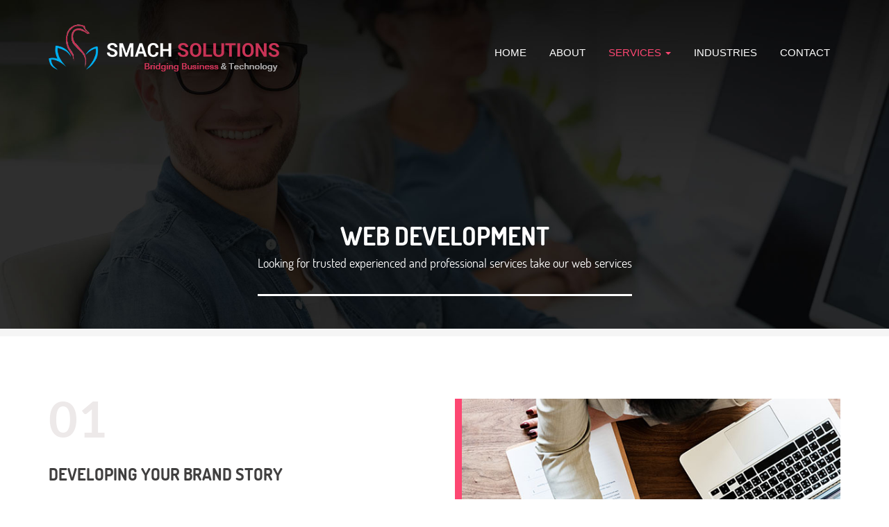

--- FILE ---
content_type: text/html; charset=UTF-8
request_url: http://www.smachsolutions.com/web-developments/
body_size: 10209
content:
<!DOCTYPE html>
<html lang="en">
  <head>
    <meta charset="utf-8">
    <meta http-equiv="X-UA-Compatible" content="IE=edge">
    <meta name="viewport" content="width=device-width, initial-scale=1">
    <!-- The above 3 meta tags *must* come first in the head; any other head content must come *after* these tags -->
    <title>Web Development Companies Melbourne Australia | Web Development Agency Sydney | Smach Solutions</title>
	<link rel="shortcut icon" href="http://www.smachsolutions.com/wp-content/themes/smachsolutions/images/faveicon.png"/>
    <!-- Bootstrap -->
    <link href="http://www.smachsolutions.com/wp-content/themes/smachsolutions/css/bootstrap.min.css" rel="stylesheet">
	<!-- toggle menu -->
	<link href="http://www.smachsolutions.com/wp-content/themes/smachsolutions/css/toggle_menu.css" rel="stylesheet" type="text/css">

  <!-- fancybox -->
  <link rel="stylesheet" type="text/css" href="http://www.smachsolutions.com/wp-content/themes/smachsolutions/css/jquery.fancybox.min.css">
	<!-- common style -->
    <link href="http://www.smachsolutions.com/wp-content/themes/smachsolutions/css/style.css" rel="stylesheet">
    <link href="http://www.smachsolutions.com/wp-content/themes/smachsolutions/css/viewport.css" rel="stylesheet">
	<!-- font style -->
    <link href="http://www.smachsolutions.com/wp-content/themes/smachsolutions/fonts/stylesheet.css" rel="stylesheet">
    <link href="http://www.smachsolutions.com/wp-content/themes/smachsolutions/css/font-awesome.min.css" rel="stylesheet">
	<!--===========Tab style===========-->
  <link rel="stylesheet" href="http://www.smachsolutions.com/wp-content/themes/smachsolutions/css/style_tab.css"> <!-- Resource style -->
  <link rel="stylesheet" href="http://www.smachsolutions.com/wp-content/themes/smachsolutions/css/demo.css"> <!-- Demo style -->
  <!--===========Tab style===========-->
    <!-- HTML5 shim and Respond.js for IE8 support of HTML5 elements and media queries -->
    <!-- WARNING: Respond.js doesn't work if you view the page via file:// -->
    <!--[if lt IE 9]>
      <script src="https://oss.maxcdn.com/html5shiv/3.7.3/html5shiv.min.js"></script>
      <script src="https://oss.maxcdn.com/respond/1.4.2/respond.min.js"></script>
    <![endif]-->
	<script type="application/ld+json">
{
  "@context": "http://schema.org/",
  "@type": "WebSite",
  "name": "Smach Solutions",
  "alternateName": "Smach Solutions",
  "url": "http://www.smachsolutions.com/"
}
</script>
	<script type="application/ld+json">
{
  "@context": "http://schema.org",
  "@type": "ProfessionalService",
  "name": "Smach Solutions",
  "image": "http://www.smachsolutions.com/wp-content/themes/smachsolutions/images/logo.png",
  "@id": "",
  "url": "http://www.smachsolutions.com/",
  "telephone": "+61 409 041 133",
  "priceRange": "1000 AUD",
  "address": {
    "@type": "PostalAddress",
    "streetAddress": "3 kiewa court",
    "addressLocality": "Dandenong north",
    "addressRegion": "VIC",
    "postalCode": "3175",
    "addressCountry": "AU"
  },
  "geo": {
    "@type": "GeoCoordinates",
    "latitude": -37.94096,
    "longitude": 145.212177
  },
  "openingHoursSpecification": {
    "@type": "OpeningHoursSpecification",
    "dayOfWeek": [
      "Monday",
      "Tuesday",
      "Wednesday",
      "Thursday",
      "Friday",
      "Saturday",
      "Sunday"
    ],
    "opens": "00:00",
    "closes": "23:59"
  }
}
</script>
<script type="application/ld+json">
{
  "@context": "http://schema.org",
  "@type": "Corporation",
  "name": "Smach Solutions",
  "alternateName": "Smach Solutions",
  "url": "http://www.smachsolutions.com/",
  "logo": "http://www.smachsolutions.com/wp-content/themes/smachsolutions/images/logo.png",
  "contactPoint": {
    "@type": "ContactPoint",
    "telephone": "+61 409 041 133",
    "contactType": "customer service",
    "areaServed": "AU",
    "availableLanguage": "English"
  },
  "sameAs": [
    "https://www.facebook.com/Smach-Solutions-177351383051629/",
    "https://twitter.com/smach_solutions",
    "https://www.instagram.com/smachsolutions/",
    "https://www.linkedin.com/company/smach-solutions/"
  ]
}
</script>

    
<!-- This site is optimized with the Yoast SEO plugin v6.3.1 - https://yoast.com/wordpress/plugins/seo/ -->
<meta name="description" content="Renowned as one of the leading web development companies Melbourne Sydney Australia, Smach Solutions boast a long tradition of offering affordable services that realize all your software development requirements."/>
<link rel="canonical" href="http://www.smachsolutions.com/web-developments/" />
<meta property="og:locale" content="en_US" />
<meta property="og:type" content="article" />
<meta property="og:title" content="Web Development Companies Melbourne Australia | Web Development Agency Sydney | Smach Solutions" />
<meta property="og:description" content="Renowned as one of the leading web development companies Melbourne Sydney Australia, Smach Solutions boast a long tradition of offering affordable services that realize all your software development requirements." />
<meta property="og:url" content="http://www.smachsolutions.com/web-developments/" />
<meta property="og:site_name" content="Smach Solutions" />
<meta name="twitter:card" content="summary_large_image" />
<meta name="twitter:description" content="Renowned as one of the leading web development companies Melbourne Sydney Australia, Smach Solutions boast a long tradition of offering affordable services that realize all your software development requirements." />
<meta name="twitter:title" content="Web Development Companies Melbourne Australia | Web Development Agency Sydney | Smach Solutions" />
<!-- / Yoast SEO plugin. -->

<link rel='dns-prefetch' href='//s.w.org' />
<!-- This site uses the Google Analytics by MonsterInsights plugin v6.2.8 - Using Analytics tracking - https://www.monsterinsights.com/ -->
<script type="text/javascript" data-cfasync="false">
		var disableStr = 'ga-disable-UA-114318894-1';

	/* Function to detect opted out users */
	function __gaTrackerIsOptedOut() {
		return document.cookie.indexOf(disableStr + '=true') > -1;
	}

	/* Disable tracking if the opt-out cookie exists. */
	if ( __gaTrackerIsOptedOut() ) {
		window[disableStr] = true;
	}

	/* Opt-out function */
	function __gaTrackerOptout() {
	  document.cookie = disableStr + '=true; expires=Thu, 31 Dec 2099 23:59:59 UTC; path=/';
	  window[disableStr] = true;
	}
		(function(i,s,o,g,r,a,m){i['GoogleAnalyticsObject']=r;i[r]=i[r]||function(){
		(i[r].q=i[r].q||[]).push(arguments)},i[r].l=1*new Date();a=s.createElement(o),
		m=s.getElementsByTagName(o)[0];a.async=1;a.src=g;m.parentNode.insertBefore(a,m)
	})(window,document,'script','//www.google-analytics.com/analytics.js','__gaTracker');

	__gaTracker('create', 'UA-114318894-1', 'auto');
	__gaTracker('set', 'forceSSL', true);
	__gaTracker('require', 'displayfeatures');
	__gaTracker('require', 'linkid', 'linkid.js');
	__gaTracker('send','pageview');
</script>
<!-- / Google Analytics by MonsterInsights -->
		<script type="text/javascript">
			window._wpemojiSettings = {"baseUrl":"https:\/\/s.w.org\/images\/core\/emoji\/2.4\/72x72\/","ext":".png","svgUrl":"https:\/\/s.w.org\/images\/core\/emoji\/2.4\/svg\/","svgExt":".svg","source":{"concatemoji":"http:\/\/www.smachsolutions.com\/wp-includes\/js\/wp-emoji-release.min.js?ver=4.9.4"}};
			!function(a,b,c){function d(a,b){var c=String.fromCharCode;l.clearRect(0,0,k.width,k.height),l.fillText(c.apply(this,a),0,0);var d=k.toDataURL();l.clearRect(0,0,k.width,k.height),l.fillText(c.apply(this,b),0,0);var e=k.toDataURL();return d===e}function e(a){var b;if(!l||!l.fillText)return!1;switch(l.textBaseline="top",l.font="600 32px Arial",a){case"flag":return!(b=d([55356,56826,55356,56819],[55356,56826,8203,55356,56819]))&&(b=d([55356,57332,56128,56423,56128,56418,56128,56421,56128,56430,56128,56423,56128,56447],[55356,57332,8203,56128,56423,8203,56128,56418,8203,56128,56421,8203,56128,56430,8203,56128,56423,8203,56128,56447]),!b);case"emoji":return b=d([55357,56692,8205,9792,65039],[55357,56692,8203,9792,65039]),!b}return!1}function f(a){var c=b.createElement("script");c.src=a,c.defer=c.type="text/javascript",b.getElementsByTagName("head")[0].appendChild(c)}var g,h,i,j,k=b.createElement("canvas"),l=k.getContext&&k.getContext("2d");for(j=Array("flag","emoji"),c.supports={everything:!0,everythingExceptFlag:!0},i=0;i<j.length;i++)c.supports[j[i]]=e(j[i]),c.supports.everything=c.supports.everything&&c.supports[j[i]],"flag"!==j[i]&&(c.supports.everythingExceptFlag=c.supports.everythingExceptFlag&&c.supports[j[i]]);c.supports.everythingExceptFlag=c.supports.everythingExceptFlag&&!c.supports.flag,c.DOMReady=!1,c.readyCallback=function(){c.DOMReady=!0},c.supports.everything||(h=function(){c.readyCallback()},b.addEventListener?(b.addEventListener("DOMContentLoaded",h,!1),a.addEventListener("load",h,!1)):(a.attachEvent("onload",h),b.attachEvent("onreadystatechange",function(){"complete"===b.readyState&&c.readyCallback()})),g=c.source||{},g.concatemoji?f(g.concatemoji):g.wpemoji&&g.twemoji&&(f(g.twemoji),f(g.wpemoji)))}(window,document,window._wpemojiSettings);
		</script>
		<style type="text/css">
img.wp-smiley,
img.emoji {
	display: inline !important;
	border: none !important;
	box-shadow: none !important;
	height: 1em !important;
	width: 1em !important;
	margin: 0 .07em !important;
	vertical-align: -0.1em !important;
	background: none !important;
	padding: 0 !important;
}
</style>
<link rel='stylesheet' id='contact-form-7-css'  href='http://www.smachsolutions.com/wp-content/plugins/contact-form-7/includes/css/styles.css?ver=4.9.2' type='text/css' media='all' />
<link rel='stylesheet' id='screen-css'  href='http://www.smachsolutions.com/wp-content/themes/smachsolutions/style.css?ver=4.9.4' type='text/css' media='screen' />
<script type='text/javascript'>
/* <![CDATA[ */
var monsterinsights_frontend = {"js_events_tracking":"true","is_debug_mode":"false","download_extensions":"doc,exe,js,pdf,ppt,tgz,zip,xls","inbound_paths":"","home_url":"http:\/\/www.smachsolutions.com","track_download_as":"event","internal_label":"int","hash_tracking":"false"};
/* ]]> */
</script>
<script type='text/javascript' src='http://www.smachsolutions.com/wp-content/plugins/google-analytics-for-wordpress/assets/js/frontend.min.js?ver=6.2.8'></script>
<script type='text/javascript' src='http://www.smachsolutions.com/wp-includes/js/jquery/jquery.js?ver=1.12.4'></script>
<script type='text/javascript' src='http://www.smachsolutions.com/wp-includes/js/jquery/jquery-migrate.min.js?ver=1.4.1'></script>
<script type='text/javascript' src='http://www.smachsolutions.com/wp-content/themes/smachsolutions/js/site.js?ver=4.9.4'></script>
<link rel='https://api.w.org/' href='http://www.smachsolutions.com/wp-json/' />
<link rel="EditURI" type="application/rsd+xml" title="RSD" href="http://www.smachsolutions.com/xmlrpc.php?rsd" />
<link rel="wlwmanifest" type="application/wlwmanifest+xml" href="http://www.smachsolutions.com/wp-includes/wlwmanifest.xml" /> 
<meta name="generator" content="WordPress 4.9.4" />
<link rel='shortlink' href='http://www.smachsolutions.com/?p=61' />
<link rel="alternate" type="application/json+oembed" href="http://www.smachsolutions.com/wp-json/oembed/1.0/embed?url=http%3A%2F%2Fwww.smachsolutions.com%2Fweb-developments%2F" />
<link rel="alternate" type="text/xml+oembed" href="http://www.smachsolutions.com/wp-json/oembed/1.0/embed?url=http%3A%2F%2Fwww.smachsolutions.com%2Fweb-developments%2F&#038;format=xml" />
<style type="text/css">.broken_link, a.broken_link {
	text-decoration: line-through;
}</style><link rel="icon" href="http://www.smachsolutions.com/wp-content/uploads/2018/01/faveicon.png" sizes="32x32" />
<link rel="icon" href="http://www.smachsolutions.com/wp-content/uploads/2018/01/faveicon.png" sizes="192x192" />
<link rel="apple-touch-icon-precomposed" href="http://www.smachsolutions.com/wp-content/uploads/2018/01/faveicon.png" />
<meta name="msapplication-TileImage" content="http://www.smachsolutions.com/wp-content/uploads/2018/01/faveicon.png" />
  </head>
  <body><section class="banner_section">
	<header>
		<div class="container">
			<div class="row">
				<div class="col-md-4 col-sm-12 col-xs-12"><a href="http://www.smachsolutions.com"><img src="http://www.smachsolutions.com/wp-content/themes/smachsolutions/images/logo.png" class="img-responsive logo"></a>
					<a class="toggleMenu" href="#">
						<div class="">
							<div id="burger">
								<div class="bar topBar"></div>
								<div class="bar middle_bar"></div>
								<div class="bar btmBar"></div>
							</div>
						</div>
					</a>
				</div>
				<div class="col-md-8 col-sm-12 col-xs-12">											
					<div class="menu_section">							
						<ul class="nav">
							<li id="menu-item-101" class="menu-item menu-item-type-post_type menu-item-object-page menu-item-home menu-item-101"><a href="http://www.smachsolutions.com/">Home</a></li>
<li id="menu-item-102" class="menu-item menu-item-type-post_type menu-item-object-page menu-item-102"><a href="http://www.smachsolutions.com/about/">About</a></li>
<li id="menu-item-103" class="menu-item menu-item-type-custom menu-item-object-custom current-menu-ancestor current-menu-parent menu-item-has-children menu-item-103"><a href="#">Services <span class="caret"></span></a>
<ul class="sub-menu">
	<li id="menu-item-388" class="menu-item menu-item-type-post_type menu-item-object-page menu-item-388"><a href="http://www.smachsolutions.com/mobile-application-development-melbourne/">Mobile Application Development</a></li>
	<li id="menu-item-168" class="menu-item menu-item-type-post_type menu-item-object-page menu-item-168"><a href="http://www.smachsolutions.com/ecommerce-website-design-melbourne/">E-commerce Website Development</a></li>
	<li id="menu-item-136" class="menu-item menu-item-type-post_type menu-item-object-page menu-item-136"><a href="http://www.smachsolutions.com/digital-marketing-company-melbourne/">Digital Marketing</a></li>
	<li id="menu-item-152" class="menu-item menu-item-type-post_type menu-item-object-page menu-item-152"><a href="http://www.smachsolutions.com/animation-virtual-reality-melbourne/">ANIMATION &#038; VIRTUAL REALITY</a></li>
	<li id="menu-item-104" class="menu-item menu-item-type-post_type menu-item-object-page current-menu-item page_item page-item-61 current_page_item menu-item-104"><a href="http://www.smachsolutions.com/web-developments/">Web Development</a></li>
</ul>
</li>
<li id="menu-item-494" class="menu-item menu-item-type-post_type menu-item-object-page menu-item-494"><a href="http://www.smachsolutions.com/industries/">Industries</a></li>
<li id="menu-item-106" class="menu-item menu-item-type-post_type menu-item-object-page menu-item-106"><a href="http://www.smachsolutions.com/contact/">Contact</a></li>
						</ul>                             	
					</div>															
				</div>
				<div class=""></div>
			</div>
		</div>
	</header><div class="inner_banner">
		<img src="http://www.smachsolutions.com/wp-content/uploads/2018/03/software-development-company-in-Melbourne.jpg" alt="Custom software development company in Australia">
	</div>
<div class="page_title">
	<h1>WEB DEVELOPMENT<span>Looking for trusted experienced and professional services take our web services</span></h1>
</div>
</section>	
<section class="about_section text-center white_bg">
		<div class="container">
			<div class="row">
				<div class="col-sm-12 center-block">
					
				</div>
			</div>
		</div>
		
	</section>

     	<section class="service_item">
		<div class="container">
			<div class="row">
				<div class="col-sm-6">
					<h3>01</h3>
					<h2>Developing your Brand Story </h2>
					<p>With an eye on telling your brand story in the most unique way imaginable, Smach Solutions strive to bridge the gap between technology and humanity. We are not afraid to break away with the traditional notions of web development process even while working within the conventions.</p>
					<p>We focus on developing websites that can tell your story and in turn develop enduring relationship.   </p>				</div>
				<div class="col-sm-6">
					<div class="service_image">
						<img src="http://www.smachsolutions.com/wp-content/uploads/2019/01/COST-EFFECTIVE-AND-FLEXIBILITY.jpg" alt="software development company Australia">
					</div>
				</div>
			</div>
		</div>
	</section>
	
            
    		<section class="service_item grey_bg">
		<div class="container">
			<div class="row">
				<div class="col-sm-6">
					<div class="service_image">
						<img src="http://www.smachsolutions.com/wp-content/uploads/2018/03/software-development-company-Melbourne-dev2-1.jpg" alt="best software development company australia">
					</div>
				</div>
				<div class="col-sm-6 text-right">
					<h3>02</h3>
					<h2>Let’s develop together </h2>
					<p>Our professionals adopt an open minded approach to make clients feel comfortable. Dispensing with the formalities, Smach Solutions make sure that you are not overwhelmed by the technical jargon associated with web development.<br>Step by step our programers will break down the building blocks of web development process, and take you along on an enlightening journey from start to finish.</p>				</div>				
			</div>
		</div>
	</section>
           	<section class="service_item">
		<div class="container">
			<div class="row">
				<div class="col-sm-6">
					<h3>03</h3>
					<h2>Developing for User Experience</h2>
					<p>At Smach Solutions, we believe that the first step to optimization is to develop a user friendly website. Complying with international web standards, we make sure that your website is effectively optimized for Search Engines.</p>
					<p>At every stage of the development, our experts use their knowledge and technical foresight build the perfect platform. The end product is a website conducive to leveraging the scope of SEO. </p>
									</div>
				<div class="col-sm-6">
					<div class="service_image">
						<img src="http://www.smachsolutions.com/wp-content/uploads/2018/03/software-development-company-Melbourne-dev3-1.jpg" alt="best software development company Melbourne">
					</div>
				</div>
			</div>
		</div>
	</section>
	
         
   <section class="tech_list grey_bg">
		<div class="container">
		    <div class="row">
    		    <div class="col-sm-12">
    					<h2 class="section_head">CMS</h2>
    			</div>
			</div>
			<div class="row tech-sec">
                            <div class="col-md-2 col-sm-6 col-xs-6">
                    <div class="tech1">
                       <img src="http://www.smachsolutions.com/wp-content/uploads/2020/02/drupal.jpg">
                    </div>
                </div>
                            <div class="col-md-2 col-sm-6 col-xs-6">
                    <div class="tech1">
                       <img src="http://www.smachsolutions.com/wp-content/uploads/2020/02/wordpress.jpg">
                    </div>
                </div>
                            <div class="col-md-2 col-sm-6 col-xs-6">
                    <div class="tech1">
                       <img src="http://www.smachsolutions.com/wp-content/uploads/2020/02/joomla.jpg">
                    </div>
                </div>
                            <div class="col-md-2 col-sm-6 col-xs-6">
                    <div class="tech1">
                       <img src="http://www.smachsolutions.com/wp-content/uploads/2020/02/typo3.jpg">
                    </div>
                </div>
                            <div class="col-md-2 col-sm-6 col-xs-6">
                    <div class="tech1">
                       <img src="http://www.smachsolutions.com/wp-content/uploads/2020/02/sharepoint.jpg">
                    </div>
                </div>
                            <div class="col-md-2 col-sm-6 col-xs-6">
                    <div class="tech1">
                       <img src="http://www.smachsolutions.com/wp-content/uploads/2020/02/liferay.jpg">
                    </div>
                </div>
                            <div class="col-md-2 col-sm-6 col-xs-6">
                    <div class="tech1">
                       <img src="http://www.smachsolutions.com/wp-content/uploads/2020/02/dotnetnuke.jpg">
                    </div>
                </div>
                            <div class="col-md-2 col-sm-6 col-xs-6">
                    <div class="tech1">
                       <img src="http://www.smachsolutions.com/wp-content/uploads/2020/02/kentico.jpg">
                    </div>
                </div>
                            <div class="col-md-2 col-sm-6 col-xs-6">
                    <div class="tech1">
                       <img src="http://www.smachsolutions.com/wp-content/uploads/2020/02/sitefinity.jpg">
                    </div>
                </div>
                            <div class="col-md-2 col-sm-6 col-xs-6">
                    <div class="tech1">
                       <img src="http://www.smachsolutions.com/wp-content/uploads/2020/02/sitecore.jpg">
                    </div>
                </div>
                            <div class="col-md-2 col-sm-6 col-xs-6">
                    <div class="tech1">
                       <img src="http://www.smachsolutions.com/wp-content/uploads/2020/02/umbraco.jpg">
                    </div>
                </div>
                            <div class="col-md-2 col-sm-6 col-xs-6">
                    <div class="tech1">
                       <img src="http://www.smachsolutions.com/wp-content/uploads/2020/02/alfresco.jpg">
                    </div>
                </div>
            			</div>
		</div>
    </section>
    <section class="tech_list">
		<div class="container">
		    <div class="row">
    		    <div class="col-sm-12">
    					<h2 class="section_head">PHP</h2>
    			</div>
			</div>
			<div class="row tech-sec">
                            <div class="col-md-2 col-sm-6 col-xs-6">
                    <div class="tech1">
                       <img src="http://www.smachsolutions.com/wp-content/uploads/2020/02/laravel.jpg">
                    </div>
                </div>
                            <div class="col-md-2 col-sm-6 col-xs-6">
                    <div class="tech1">
                       <img src="http://www.smachsolutions.com/wp-content/uploads/2020/02/Yii.jpg">
                    </div>
                </div>
                            <div class="col-md-2 col-sm-6 col-xs-6">
                    <div class="tech1">
                       <img src="http://www.smachsolutions.com/wp-content/uploads/2020/02/zend.jpg">
                    </div>
                </div>
                            <div class="col-md-2 col-sm-6 col-xs-6">
                    <div class="tech1">
                       <img src="http://www.smachsolutions.com/wp-content/uploads/2020/02/cakephp.jpg">
                    </div>
                </div>
                            <div class="col-md-2 col-sm-6 col-xs-6">
                    <div class="tech1">
                       <img src="http://www.smachsolutions.com/wp-content/uploads/2020/02/symfony.jpg">
                    </div>
                </div>
                            <div class="col-md-2 col-sm-6 col-xs-6">
                    <div class="tech1">
                       <img src="http://www.smachsolutions.com/wp-content/uploads/2020/02/codeigniter.jpg">
                    </div>
                </div>
                            <div class="col-md-2 col-sm-6 col-xs-6">
                    <div class="tech1">
                       <img src="http://www.smachsolutions.com/wp-content/uploads/2020/02/kohana.jpg">
                    </div>
                </div>
            			</div>
		</div>
    </section>
		<section class="about_section text-center white_bg">
		<div class="container">
			<div class="row">
				<div class="col-sm-12">
					<h2 class="section_head">BENEFITS WHEN JOIN WITH US:</h2>
				</div>
			</div>
		</div>
		<div class="app_lists serv2table_col">
			<div class="container">
				<div class="row">
					<div class="col-sm-12">
						<div class="table-div">
						
							<div class="table-row">
							 					<div class="table-col">
					<img src="http://www.smachsolutions.com/wp-content/uploads/2019/02/Mobile-Responsive-Driven-Web-Development.jpg" alt="Responsive wen design company Australia">
					<span>Mobile Responsive Driven Web Development</span>
					</div>

    					<div class="table-col">
					<img src="http://www.smachsolutions.com/wp-content/uploads/2019/02/Build-a-website-with-incredible-speed.jpg" alt="Mobile friendly web design melbourne">
					<span>Build a website with incredible speed </span>
					</div>

    					<div class="table-col">
					<img src="http://www.smachsolutions.com/wp-content/uploads/2019/02/Develop-Search-Engine-optimized-Websites.jpg" alt="search engine optimization melbourne">
					<span>Develop Search Engine optimized Websites</span>
					</div>

    					<div class="table-col">
					<img src="http://www.smachsolutions.com/wp-content/uploads/2019/02/Turn-your-Website-into-a-lead-generation-machine.jpg" alt="Melbourne web design company">
					<span>Turn your Website into a lead generation machine </span>
					</div>

     
	                  </div>
							
							<div class="table-row">
 								<div class="table-col">
									<img src="http://www.smachsolutions.com/wp-content/uploads/2019/02/Work-in-collaboration-with-you-from-start-to-finish.jpg" alt="web design australia">
									<span>Work in collaboration with you from start to finish</span>
								</div>

									<div class="table-col">
									<img src="http://www.smachsolutions.com/wp-content/uploads/2019/02/Understanding-your-needs-to-deliver-desired-results.jpg" alt="best web design company melbourne">
									<span>Understanding your needs to deliver desired results  </span>
								</div>

									<div class="table-col">
									<img src="http://www.smachsolutions.com/wp-content/uploads/2019/02/Website-with-enhanced-flexibility-and-scalability.jpg" alt="melbourne web development company">
									<span>Website with enhanced flexibility and scalability </span>
								</div>

									<div class="table-col">
									<img src="http://www.smachsolutions.com/wp-content/uploads/2019/02/Transparency-in-every-phase-of-web-development.jpg" alt="SEO company australia">
									<span>Transparency in every phase of web development </span>
								</div>

	 
							</div>	
							
							<div class="table-row">
 								<div class="table-col">
									<img src="http://www.smachsolutions.com/wp-content/uploads/2019/02/Availability-of-resources-that-is-hard-to-find-locally..jpg" alt="digital marketing melbourne">
									<span>Availability of resources that is hard to find locally.</span>
								</div>
							
									<div class="table-col">
									<img src="http://www.smachsolutions.com/wp-content/uploads/2019/02/Websites-developed-with-marketing-foresight.jpg" alt="web development melbourne">
									<span>Websites developed with marketing foresight </span>
								</div>
							
									<div class="table-col">
									<img src="http://www.smachsolutions.com/wp-content/uploads/2019/02/Effective-coordination-to-streamline-the-development-process.jpg" alt="web development australia">
									<span>Effective coordination to streamline the development process</span>
								</div>
							
									<div class="table-col">
									<img src="http://www.smachsolutions.com/wp-content/uploads/2019/02/Telling-brand-story-and-developing-enduring-relationship..jpg" alt="brand design company melbourne">
									<span>Telling brand story, and developing enduring relationship. </span>
								</div>
							
	 
							</div>
							
						</div>
					</div>
				</div>
			</div>
		</div>
	</section>

		<div class="table_row whysmach">
			<div class="half_block pink_left">
				<div class="h_service_content_left service_content">	
					 <h2>WHY SMACH SOLUTION</h2>
					<ul>
  <li><i class="fa fa-circle-thin" aria-hidden="true"></i>Business Solutions Focused</li>
						
	<li><i class="fa fa-circle-thin" aria-hidden="true"></i>Partnership Relationship Driven</li>
						
	<li><i class="fa fa-circle-thin" aria-hidden="true"></i>Bottom Line Results</li>
						
	<li><i class="fa fa-circle-thin" aria-hidden="true"></i>High Performance</li>
						
	<li><i class="fa fa-circle-thin" aria-hidden="true"></i>Unique Business Culture</li>
						
	<li><i class="fa fa-circle-thin" aria-hidden="true"></i>Collaborating the Capabilities of Offshore Software Development</li>
						
	 
					</ul> 
				</div>
			</div>
			
			<div class="half_block blue_image_bg">
				<div class="h_service_content_left service_content">
				<p>We started from an idea, grew into a purpose, became a goal, and then a reality.</p>
					<p>During that journey, we have helped many businesses and individuals follow a similar path, and met a lot of great people in the process.</p>
					<p>We know that timelines and budgets are important and not an optional guideline to follow, so we treat them with the utmost respect.</p>
					<h5>Contact us today to get free quotes and consultancies.</h5>	
				</div>
			</div>				
		</div>
		</section>

<footer>
		<iframe src="https://www.google.com/maps/embed?pb=!1m12!1m8!1m3!1d201703.43891717857!2d144.8232868669234!3d-37.82245706507727!3m2!1i1024!2i768!4f13.1!2m1!1ssmach+solutions+melbourne!5e0!3m2!1sen!2sin!4v1514562205037" frameborder="0" style="border:0" allowfullscreen></iframe>
		<div class="map_overlay">
			<div class="footer_top">
				<div class="container">
					<div class="row">
						<div class="col-sm-7 col-md-8">
							<div class="foot_enquiry">
								<div class="enquiry_row">
									<div class="enq_full_col text-center enq_head">
										<h3>Let's talk about your project</h3>
										<p>Get in touch with us to make the most of latest technology developments.</p>
									</div>
								</div>
								<div role="form" class="wpcf7" id="wpcf7-f20-o1" lang="en-US" dir="ltr">
<div class="screen-reader-response"></div>
<form action="/web-developments/#wpcf7-f20-o1" method="post" class="wpcf7-form" novalidate="novalidate">
<div style="display: none;">
<input type="hidden" name="_wpcf7" value="20" />
<input type="hidden" name="_wpcf7_version" value="4.9.2" />
<input type="hidden" name="_wpcf7_locale" value="en_US" />
<input type="hidden" name="_wpcf7_unit_tag" value="wpcf7-f20-o1" />
<input type="hidden" name="_wpcf7_container_post" value="0" />
</div>
<div class="enquiry_row">
<div class="enq_half_col">
<div class="input-group"><span class="input-group-addon"><i class="fa fa-user" aria-hidden="true"></i></span><span class="wpcf7-form-control-wrap your-name"><input type="text" name="your-name" value="" size="40" minlength="2" class="wpcf7-form-control wpcf7-text wpcf7-validates-as-required form-control" id="contactName" aria-required="true" aria-invalid="false" placeholder="Name" /></span></div>
</div>
<div class="enq_half_col">
<div class="input-group"><span class="input-group-addon"><i class="fa fa-envelope" aria-hidden="true"></i></span><span class="wpcf7-form-control-wrap your-email"><input type="email" name="your-email" value="" size="40" class="wpcf7-form-control wpcf7-text wpcf7-email wpcf7-validates-as-required wpcf7-validates-as-email form-control" aria-required="true" aria-invalid="false" placeholder="Email" /></span></div>
</div>
<div class="clearfix"></div>
</div>
<div class="enquiry_row">
<div class="enq_full_col">
<div class="input-group"><span class="input-group-addon"><i class="fa fa-phone-square" aria-hidden="true"></i></span><span class="wpcf7-form-control-wrap your-phone"><input type="tel" name="your-phone" value="" size="40" maxlength="16" minlength="5" class="wpcf7-form-control wpcf7-text wpcf7-tel wpcf7-validates-as-required wpcf7-validates-as-tel form-control" id="phone_no" aria-required="true" aria-invalid="false" placeholder="Phone" /></span></div>
</div>
</div>
<div class="enquiry_row">
<div class="enq_full_col">
<div class="input-group"><span class="input-group-addon"><i class="fa fa-comments" aria-hidden="true"></i></span><span class="wpcf7-form-control-wrap your-message"><textarea name="your-message" cols="40" rows="10" class="wpcf7-form-control wpcf7-textarea form-control" aria-invalid="false" placeholder="Message"></textarea></span></div>
</div>
</div>
<div class="enquiry_row">
<div class="enq_full_col text-center"><input type="submit" value="SEND ENQUIRY" class="wpcf7-form-control wpcf7-submit filled_btton" />
</div>
</div>
<div class="wpcf7-response-output wpcf7-display-none"></div></form></div>							</div>
						</div>
 						<div class="col-sm-5 col-md-4">
							<div class="address_box">
								<h5>Smach Solutions Pvt Ltd.</h5>
								<p>Melbourne <br>
								Australia<br>
							
								<a href="mailto:support@smachsolutions.com" class="contact_email">support@smachsolutions.com</a>
								</p>
							</div>
						</div>
					</div>
				</div>
			</div>
			<div class="footer_bottom">
			<div class="container">
				<div class="row">
					<div class="col-sm-4 bottom_sections">
						<p class="copy_right">&copy; 2025 Smach Solutions Pvt Ltd. All Rights Reserved </p>
					</div>
	
					<div class="col-sm-4 footer_social bottom_sections">
						<a href=" https://www.facebook.com/Smach-Solutions-177351383051629/"><i class="fa fa-facebook" aria-hidden="true"></i></a>
						<a href="https://twitter.com/smach_solutions"><i class="fa fa-twitter" aria-hidden="true"></i></a>
						<a href=""><i class="fa fa-linkedin" aria-hidden="true"></i></a>
						<a href="https://www.instagram.com/smachsolutions/"><i class="fa fa-instagram" aria-hidden="true"></i></a>
						<a href=""><i class="fa fa-youtube" aria-hidden="true"></i></a>
					</div>
					<div class="col-sm-4 bottom_sections">
						<ul class="footer_menu">
				 <li id="menu-item-57" class="menu-item menu-item-type-post_type menu-item-object-page menu-item-home menu-item-57"><a href="http://www.smachsolutions.com/">Home</a></li>
<li id="menu-item-58" class="menu-item menu-item-type-post_type menu-item-object-page menu-item-58"><a href="http://www.smachsolutions.com/about/">About</a></li>
<li id="menu-item-99" class="menu-item menu-item-type-post_type menu-item-object-page current-menu-item page_item page-item-61 current_page_item menu-item-99"><a href="http://www.smachsolutions.com/web-developments/">Services</a></li>
<li id="menu-item-495" class="menu-item menu-item-type-post_type menu-item-object-page menu-item-495"><a href="http://www.smachsolutions.com/industries/">Industries</a></li>
<li id="menu-item-60" class="menu-item menu-item-type-post_type menu-item-object-page menu-item-60"><a href="http://www.smachsolutions.com/contact/">Contact</a></li>
						</ul>
					</div>
				</div>
			</div>
		</div>
		</div>
	</footer>
<script type="text/javascript">
jQuery('#phone_no').bind('keyup blur',function(){ 
    var node = jQuery(this);
    node.val(node.val().replace(/[^0-9]/g,'') ); }
);
</script><!-- jQuery (necessary for Bootstrap's JavaScript plugins) -->
    <script src="http://www.smachsolutions.com/wp-content/themes/smachsolutions/js/jquery-3.2.1.min.js"></script>
    <!-- Include all compiled plugins (below), or include individual files as needed -->
    <script src="http://www.smachsolutions.com/wp-content/themes/smachsolutions/js/bootstrap.min.js"></script>
	<!-- toggle menu js -->
	<script src="http://www.smachsolutions.com/wp-content/themes/smachsolutions/js/script.js" type="text/javascript"></script>
	<!--======Tab JS=======-->
    <script src="http://www.smachsolutions.com/wp-content/themes/smachsolutions/js/main.js"></script>
	

	<script src="http://www.smachsolutions.com/wp-content/themes/smachsolutions/js/jquery.fancybox.min.js"></script> 
	<script>
$(document).ready(function() {
	$(".various").fancybox({
		maxWidth	: 800,
		maxHeight	: 600,
		fitToView	: false,
		width		: '70%',
		height		: '70%',
		autoSize	: false,
		closeClick	: false,
		openEffect	: 'elastic',
		closeEffect	: 'none'
	});
});
	</script>
	
<script>

function resize()
{
	$(document).ready(function(){
		var heights = window.innerHeight;
		//var headHeight = $(".webshop_header_section").height();	
		//var mainContainer= +heights - +headHeight - 66;	
		$("#Plazahollandi").css('height',heights + "px");
		$(".banner_fill").css('height',heights + "px");
		$("#Plazahollandi").css('overflow',"hidden");
		$(".banner_fill").css('overflow',"hidden");
	});
}
resize();
window.onresize = function() {
	resize();
};
$(window).scroll(function() {
    if ($(this).scrollTop() > 0){  
        $('header').addClass("sticky");
    }
    else{
        $('header').removeClass("sticky");
    }
});
</script> 

<script type="text/javascript">
$('#contactName').bind('keyup blur',function(){ 
    var node = $(this);
    node.val(node.val().replace(/[^A-Za-z ]/g,'') ); }
);
</script>


	<script type='text/javascript'>
/* <![CDATA[ */
var wpcf7 = {"apiSettings":{"root":"http:\/\/www.smachsolutions.com\/wp-json\/contact-form-7\/v1","namespace":"contact-form-7\/v1"},"recaptcha":{"messages":{"empty":"Please verify that you are not a robot."}},"cached":"1"};
/* ]]> */
</script>
<script type='text/javascript' src='http://www.smachsolutions.com/wp-content/plugins/contact-form-7/includes/js/scripts.js?ver=4.9.2'></script>
<script type='text/javascript' src='http://www.smachsolutions.com/wp-includes/js/wp-embed.min.js?ver=4.9.4'></script>
  </body>
</html>
<!-- Page generated by LiteSpeed Cache 3.6.4 on 2025-10-27 00:31:25 -->

--- FILE ---
content_type: text/css
request_url: http://www.smachsolutions.com/wp-content/themes/smachsolutions/css/toggle_menu.css
body_size: 1501
content:
.nav,.nav ul{list-style:none; margin:0; padding:0}
.toggleMenu{display:none;padding:10px 15px;color:#0074c5;margin:0 ;position: absolute; right: 0; text-indent: -9999px; top: 14px;height:42px; z-index:2}
.toggleMenu:hover{background:url(../images/toggle_hover.jpg) no-repeat}
.toggleMenu .burger-container{position:relative;display:inline-block;height:50px;width:50px;cursor:pointer;-webkit-transform:rotate(0);transform:rotate(0);-webkit-transition:all .3s cubic-bezier(.4,.01,.165,.99);transition:all .3s cubic-bezier(.4,.01,.165,.99);-webkit-user-select:none;-moz-user-select:none;-ms-user-select:none;user-select:none;-webkit-tap-highlight-color:transparent}
.toggleMenu #burger{width:26px/*height:8px;position:relative;top:50%*/;display:block;margin:0 }
.toggleMenu #burger .bar{width:100%;height:3px;display:block;position:relative;background:#FFF;-webkit-transition:all .3s cubic-bezier(.4,.01,.165,.99);transition:all .3s cubic-bezier(.4,.01,.165,.99);-webkit-transition-delay:0s;transition-delay:0s}
.toggleMenu #burger .bar.topBar{-webkit-transform:translateY(0) rotate(0);transform:translateY(0) rotate(0)}
.toggleMenu #burger .bar.middle_bar{-webkit-transform:translateY(0) rotate(0);transform:translateY(0) rotate(0); margin-top:6px}
.toggleMenu #burger .bar.btmBar{-webkit-transform:translateY(6px) rotate(0);transform:translateY(6px) rotate(0)}
.toggleMenu.active .burger-container{-webkit-transform:rotate(90deg);transform:rotate(90deg)}
.toggleMenu.active #burger .bar{-webkit-transition:all .4s cubic-bezier(.4,.01,.165,.99);transition:all .4s cubic-bezier(.4,.01,.165,.99);-webkit-transition-delay:.2s;transition-delay:.2s}
.toggleMenu.active #burger .bar.topBar{-webkit-transform:translateY(4px) rotate(45deg);transform:translateY(4px) rotate(45deg)}
.toggleMenu.active #burger .bar.middle_bar{display:none;}
.toggleMenu.active #burger .bar.btmBar{-webkit-transform:translateY(1px) rotate(-45deg);transform:translateY(1px) rotate(-45deg)}
.toggleMenu.active ul.menu li.menu-item{-webkit-transform:scale(1) translateY(0);transform:scale(1) translateY(0);opacity:1}
.nav:after,.nav:before{content:" ";display:table}
.nav li li a,.nav>li>a{display:block}
.nav:after{clear:both}
.menu_section .nav{text-align:right}
.nav a{padding:0 6px 12px;color:#fff;font-size:15px;font-family:Arial;text-transform:uppercase;transition:all 1s ease 0s; text-transform:uppercase}
.nav li{position:relative}
.nav>li{display:inline-block}
.nav>li:last-child{margin-right:0}

.nav li ul{position:absolute;left:-90px;padding:0 0 0 0; width:305px;z-index:9999}
.nav li.menu-item-has-children ul{display:none}
.nav li.menu-item-has-children:hover ul{display:inline-table}
.nav li ul:before{content:"";width: 0; 
  height: 0; 
    border-left: 20px solid transparent;
    border-right: 20px solid transparent;
    border-bottom: 15px solid #fd4772;
	margin:0 auto;
  display:block}
.nav>li.hover>ul{left:-90px}
.nav li li.hover ul{left:100%;top:0}
.nav li li a{position:relative;z-index:100;padding:12px 22px;font-size:14px;border-bottom:1px solid #f894ac;background:#fd4772;}
.nav li li:last-child a{border-bottom:0;}
.nav li li a{color:#fff; text-align:center; font-size:14px; padding:14px 15px}
.nav li li a:hover{color:#fd4772; background:#fff}
.nav li li li a{background:#249578;z-index:200;border-top:1px solid #1d7a62}
.nav a:hover{color:#fd4772; text-decoration:none}
/* .nav a:hover:before{visibility:visible;} */
.nav .current-page-item a{border-bottom:4px solid #00aff0;color:#00aff0}
.nav .current-page-item ul li a{color:#fff;font-weight:400}
.nav .current-page-ancestor a{color:#fff}
.nav .current-page-ancestor ul li a{color:#fff;font-weight:400}
.nav .current-page-ancestor ul li.current_page_item a{color:#fff}
.nav .current-page-ancestor ul li.current_page_item ul li a{color:#fff;font-weight:400}
.nav .current_page_parent a{color:#fff}
.nav .current_page_parent ul li a{color:#fff;font-weight:400}
.nav .current-page-ancestor ul li.current-page-ancestor a,.nav .current_page_parent ul .current-menu-item a{color:#fff}
.nav .current-page-ancestor ul li.current-page-ancestor ul li a{color:#fff;font-weight:400}
.nav .current-page-ancestor ul li.current-page-ancestor ul li.current_page_item a{color:#fff}
@media screen and (max-width:991px){
	.active,.nav ul{display:block}
	.nav{padding:50px 0 0}
	.nav>li{float:none;margin:0 0 9px}
	.nav>li>.parent{background-image:url(../images/downArrow.png);background-repeat:no-repeat;background-position:95%}
	.nav>li.hover .parent,.nav>li>.parent:hover{background-image:url(../images/upArrow.png);background-repeat:no-repeat;background-position:95%}
	.nav ul{width:100%; }
	.nav li li.hover ul,.nav>li.hover>ul{position:static}
}
.nav>li>a:focus, .nav>li>a:hover{background-color:inherit}
@media screen and (max-width:599px){
	.nav a{padding: 0 6px 6px}.nav li{padding: 0 0}
}

--- FILE ---
content_type: text/css
request_url: http://www.smachsolutions.com/wp-content/themes/smachsolutions/css/style.css
body_size: 5403
content:
html, body { font-family: 'latoregular'; font-size: 16px; }
header { padding-top: 35px; -webkit-transition: all .4s ease-in-out; -moz-transition: all .4s ease-in-out; -ms-transition: all .4s ease-in-out; -o-transition: all .4s ease-in-out; transition: all .4s ease-in-out; }
p { color: #403f3f }
.logo { position: relative; z-index: 1 }
.sticky { position: fixed; top: 0; left: 0; right: 0; background: rgba(0,0,0,0.8); padding: 10px 0 11px; }
.menu_section { padding-top: 20px; }
.banner_section { position: relative }
header { position: absolute; left: 0; right: 0; top: 0; z-index: 1000 }
.carousel-inner .item:after { content: ""; top: 0; right: 0; left: 0; bottom: 0; z-index: 1; background: #000; position: absolute; opacity: 0.8 }
.banner_fill { background-position: 0 center !important; background-repeat: no-repeat; background-size: cover;height: 100% !important; }
/* carousel fade */
.carousel-fade .carousel-inner .item { -webkit-transition-property: opacity; transition-property: opacity; }
.carousel-fade .carousel-inner .item, .carousel-fade .carousel-inner .active.left, .carousel-fade .carousel-inner .active.right { opacity: 0; }
.carousel-fade .carousel-inner .active, .carousel-fade .carousel-inner .next.left, .carousel-fade .carousel-inner .prev.right { opacity: 1; }
.carousel-fade .carousel-inner .next, .carousel-fade .carousel-inner .prev, .carousel-fade .carousel-inner .active.left, .carousel-fade .carousel-inner .active.right { left: 0; -webkit-transform: translate3d(0, 0, 0); transform: translate3d(0, 0, 0); }
.carousel-fade .carousel-control { z-index: 2; }
.banner_section .carousel-caption { bottom: 10%; padding: 0 }
.banner_section .carousel-caption h5 { font-family: 'dosisregular'; margin: 0; font-size: 40px; line-height: 150% }
.banner_section .carousel-caption h1 { font-family: 'dosisbold'; margin: 0; font-size: 50px; line-height: 150%; text-transform: uppercase; margin-bottom: 50px; }
.learnmore { background: #00aff0; margin-right: 16px; }
.getintouch { background: #fd4772; }
.banner_button, .banner_button:hover, .banner_button:focus { border-radius: 4px; border: none; font-size: 20px; font-family: 'latoregular'; padding: 15px 30px; color: #fff; text-shadow: none; display: inline-block; text-decoration: none; }
.about_section { padding-top: 10px; background: #f5f5f5 !important }
.about_section p { line-height: 180% }
.section_head { text-align: center; color: #403f3f; font-size: 36px; font-family: 'dosisbold'; line-height: 40px; background: url(../images/subhead_border.png) bottom center no-repeat; padding-bottom: 40px; margin-bottom: 35px; text-transform: uppercase }
.section_head span { font-family: 'dosisregular'; font-size: 24px; display: block }
.readmore_link { color: #fd4772; border: 2px solid #fd4772; border-radius: 8px; padding: 12px 35px; display: inline-block; margin-top: 30px; position: relative; -webkit-transition: all .4s ease-in-out; -moz-transition: all .4s ease-in-out; -ms-transition: all .4s ease-in-out; -o-transition: all .4s ease-in-out; transition: all .4s ease-in-out; }
.readmore_link:hover { color: #fff; text-decoration: none }
.readmore_link:after { background: #fd4772; width: 0; content: ""; position: absolute; left: 0; top: 0; bottom: 0; -webkit-transition: all .4s ease-in-out; -moz-transition: all .4s ease-in-out; -ms-transition: all .4s ease-in-out; -o-transition: all .4s ease-in-out; transition: all .4s ease-in-out; }
.readmore_link span { z-index: 1; position: relative; }
.readmore_link:hover:after { width: 100%; }
.abt_image { width: 100% }
/* services block */
.service_section { padding-top: 69px; }
.table_row { display: table; width: 100% }
.pink_left { background: url(../images/service1_bg.jpg) top center no-repeat; background-size: cover }
.pink_right { background: url(http://www.smachsolutions.com/wp-content/uploads/2019/01/MOBILE-APPS.jpg) top center no-repeat; background-size: cover }
.half_block { width: 50%; display: table-cell; vertical-align: top; }
.full_image { width: 100% }
.h_service_content_left { padding: 50px 50px 50px 60px; max-width: 690px; }
.service_content { color: #fff }
.service_content h2 { text-transform: uppercase; font-size: 25px; font-family: 'dosissemibold'; margin-top: 35px; margin-bottom: 20px }
.service_content p { font-size: 16px; font-family: 'latoregular'; line-height: 180%; color: #fff; text-align:justify; }
.service_content ul { list-style-type: none; padding: 0; margin: 0; font-size: 16px; }
.service_content ul li { margin: 20px 0 }
.service_content ul i { margin-right: 10px; }
.service_content .readmore_link { color: #fff; border-color: #fff; margin-top: 15px; }
.service_content .readmore_link:after { background: #fff }
.service_content .readmore_link:hover { color: #d83e62 }
.green_left { background: url(http://www.smachsolutions.com/wp-content/uploads/2019/01/E-COMMERCE-DEVELOPMENT1.jpg) top center no-repeat; background-size: cover }
.green_right { background: url(../images/service2_bg.jpg) top center no-repeat; background-size: cover }
.green_right p.service_space { margin-bottom: 40px; }
.green_right p span { display: block; font-size: 18px; }
.red_left { background: url(../images/service3_bg.jpg) top center no-repeat; background-size: cover }
.red_right { background: url(http://www.smachsolutions.com/wp-content/uploads/2019/01/DIGITAL-MARKETING.jpg) top center no-repeat; background-size: cover }
.blue_left { background: url(http://www.smachsolutions.com/wp-content/uploads/2019/01/ANIMATION-VIRTUAL-REALITY.jpg) top center no-repeat; background-size: cover }
.blue_right { background: url(../images/service4_bg.jpg) top center no-repeat; background-size: cover }
.blue_right_2 { background: url(../images/service6_bg.jpg) top center no-repeat; background-size: cover }
.Lightblue_left { background: url(../images/service5_bg.jpg) top center no-repeat; background-size: cover }
.Lightblue_right { background: url(http://www.smachsolutions.com/wp-content/uploads/2019/01/Web-DEVELOPMENT.jpg) top center no-repeat; background-size: cover }
.budget_section { background: url(../images/limited_bg.jpg)top center no-repeat; background-size: cover; color: #fff; padding: 98px 0; text-align: center }
.budget_section h3 { font-size: 40px; margin: 0; line-height: 140%; margin-top: 20px; }
.budget_section h3 span { display: block; font-size: 32px; }
.filled_btton { background: #fd4772;border: none; color: #fff; display: inline-block; padding: 16px 35px; border-radius: 5px; margin-top: 30px; text-decoration: none; -webkit-transition: all .4s ease-in-out; -moz-transition: all .4s ease-in-out; -ms-transition: all .4s ease-in-out; -o-transition: all .4s ease-in-out; transition: all .4s ease-in-out; }
.filled_btton:hover { background: #fff; color: #fd4772; text-decoration: none }
/* client section */
.client_section { padding-top: 69px; }
.client_list { list-style-type: none; padding: 0; margin: 0; text-align: center; }
.client_list li { display: inline-block; padding: 0 40px; vertical-align: middle }
footer { position: relative; margin-top: 290px; }
.footer_bottom { background: url(../images/foot_bot_bg.jpg) repeat; color: #fff; padding: 40px 0 }
.footer_social { text-align: center }
.footer_social a { color: #fff; padding: 0 10px; font-size: 18px; }
.copy_right { font-size: 14px; color: #fff; }
.footer_menu { text-align: right }
.footer_menu { list-style-type: none; display: inline-block; padding: 0; width: 100% }
.footer_menu li { list-style-type: none; display: inline-block; }
.footer_menu li a { color: #fff; padding: 0 7px; font-size: 14px; }
.footer_top { padding-bottom: 60px }
.map_overlay { background: rgba(0,0,0,.6); position: relative; z-index: 1; height: 100% }
footer iframe { position: absolute; top: 0; left: 0; right: 0; height: 100%; width: 100% }
.foot_enquiry { border: 1px solid #f6f6f6; padding: 60px 50px; background: #fff; margin-top: -150px; border-radius: 8px; box-shadow: 1px 8px 26px #00000040; }
.enquiry_row { margin-left: -12px; margin-right: -12px; margin-bottom: 24px }
.enq_half_col { width: 50%; float: left; padding: 0 12px }
.enq_full_col { width: 100%; padding: 0 12px }
.enq_head { margin-bottom: 40px }
.enq_head h3 { font-size: 36px; font-family: 'dosisbold'; margin: 0 0 10px; text-transform: uppercase; color#424040
}
.enq_head p { color: #706f6f; font-family: 'latoregular'; font-size: 16px }
.foot_enquiry .input-group { width: 100%; }
.foot_enquiry .form-control { color: #6c6b6b; border-left: 0; box-shadow: none; outline: none; padding: 20px 0; border: none; background: #f6f6f6; border-radius: 0; height: inherit }
.foot_enquiry .form-control:focus { outline: none; border-color: inherit }
.foot_enquiry .input-group-addon { color: #fd4772; font-size: 14px; width: 40px; background: none; border-radius: 0; border: none; background: #f6f6f6; padding: 22px 20px; vertical-align: top }
.foot_enquiry textarea.form-control { height: 181px; }
.address_box { background: #FFF; text-align: center; padding: 40px 20px 40px; margin-top: 130px; width: 270px; height: 270px; max-width: 100%; border-radius: 50%; color: #000; float: right; position: relative }
.address_box:after { content: ""; position: absolute; width: 0; height: 0; border-top: 21px solid transparent; border-bottom: 0px solid transparent; border-left: 18px solid white; right: -2px; top: 63%; }
.address_box h5 { font-family: "latobold"; font-size: 19px; margin: 0; line-height: 200% }
.address_box p { font-family: "latoregular"; font-size: 16px; margin: 0; line-height: 200% }
.page_title { position: absolute; bottom: 10%; left: 0; right: 0; text-align: center; color: #fff }
.page_title h1 { font-size: 36px; font-family: 'dosisbold'; margin: 0; display: inline-block; border-bottom: 3px solid #fff; padding-bottom: 35px; position: relative }
.page_title h1 span { display: block; font-family: 'dosisregular'; font-size: 18px; margin-top: 10px; }
.page_title h4:after, .page_title h4:before { content: ""; height: 10px; width: 10px; background: #fff; border-radius: 50%; position: absolute; }
.page_title h4:before { left: -6px; bottom: -6px; }
.page_title h4:after { right: -6px; bottom: -6px; }
.center-block { float: none; margin: 0 auto; }
/********************* services 2 ***********************/

.inner_banner { background-position: center bottom !important; background-size: cover !important }
.inner_banner img { width: 100% }
.service_item { padding: 80px 0; line-height: 180% }
.service_item img { width: 100% }
.service_image { border-left: 10px solid #fd4772 ; margin-top: 10px;}
.white_bg { background: #fff; }
.grey_bg { background: #f5f5f5; }
.service_item h3 { color: #ede9e9; font-size: 72px; font-family: 'latobold'; margin: 0 }
.service_item h2 { color: #403f3f; font-size: 24px; font-family: 'dosisbold'; text-transform: uppercase; line-height: 170% }
.service_item h5 { color: #403f3f; font-size: 17px; font-family: 'latobold'; line-height: 180% }
.service_item p { color: #403f3f; font-size: 16px; line-height: 180% }
.app_lists { background: #000; padding: 75px; }
.table-div { display: table; width: 100% }
.table-row { display: table-row; }
.table-col { display: table-cell; width: 25%; border: 1px solid #6c6969; border-left: 0; border-top: 0; padding: 30px; vertical-align: bottom }
.table-col span { color: #fff; font-size: 18px; font-family: 'dosisregular'; display: block; margin-top: 20px; }
.table-col:last-child { border-right: 0 }
.table-row:last-child .table-col { border-bottom: 0 }
/********************* services 3 ***********************/

.line_list { list-style-type: none; padding: 0; margin: 0 }
.line_list li { position: relative; color: #403f3f }
.line_list li:before { content: "-"; left: 0; top: 0; padding-right: 8px; display: inline-block }
.blue_image_bg { background: url(../images/blue_image_bg.jpg) top center no-repeat; background-size: cover; color: #fff; }
.blue_image_bg2 { background: url(../images/blue_image_bg2.jpg) top center no-repeat; background-size: cover; color: #fff; text-align: center; padding-top: 50px }
.blue_image_bg img, .blue_image_bg2 img { width: 100% }
.mobile_show { display: none; }
.blue_image_bg p, .blue_image_bg2 p { font-size: 18px; margin-bottom: 20px; font-family: 'latoregular'; }
.blue_image_bg h5 { font-size: 18px; margin-bottom: 20px; font-family: 'latobold'; }
.video_block { margin-left: 25px; position: relative; }
.video_block img { max-width: 100% }
.video_icon { position: absolute; top: 50%; left: -36px; margin-top: -36px; width: inherit !important }
/********************* About ***********************/

.workplace_section { background: url(../images/about_workplace_bg.jpg) center no-repeat; background-size: cover; padding: 100px 0; margin-top: 100px }
.workplace_section h3 { color: #fff; font-size: 36px; font-family: 'dosisbold'; text-align: center; text-transform: uppercase; line-height: 150%; margin: 0; position: relative; display: inline-block; padding-bottom: 11px; }
.workplace_section h3 span { color: #fd4772; }
.workplace_section h3:after { position: absolute; bottom: 0; height: 1px; background: #fff; content: ""; left: 0; right: 0 }
.workplace_thumb { text-align: center; color: #fff; margin-top: 70px; }
.workplace_thumb img { margin-bottom: 47px }
.workplace_thumb h4 { font-family: 'source_sans_prosemibold'; font-size: 24px; margin: 0 0 32px; }
.workplace_thumb p { line-height: 180%; color: #fff; text-align:justify; }
.dashboard-resource { text-align: center; padding: 100px 0 0 }
.dashboard-resource h3 { margin: 0 0 110px; color: #403f3f; font-size: 36px; font-family: 'dosisbold'; text-transform: uppercase; }
.count_doun_table { display: table; width: 100%; margin-bottom: 90px }
.count_doun_row { display: table-row; }
.count_doun_col { display: table-cell; width: 25%; border-right: 1px solid #e7e7e7; padding: 33px 15px }
.count_doun_col:last-child { border-right: 0 }
.count_box { display: inline-block }
.count_doun_col p { text-align: right }
.count_doun_col .text-center p { display: inline-block; margin: 0; font-size: 70px; font-family: 'latoblack'; color: #403f3f; text-align: center }
.count_doun_col .text-center span { display: inline-block; margin: 0; font-size: 30px; font-family: 'latoblack'; color: #403f3f }
/********************* About ***********************/

.clients_list { text-align: center; padding: 100px 0 0 }
.client_1 { background-color: #f4f4f4; border-bottom: 1px solid #fd4772; margin-bottom:15px; }
.contact_list { text-align: center; padding: 100px 0 0 }
.foot_contact { border: 1px solid #f6f6f6; padding: 30px; background: #fff; margin-top: -50px; border-radius: 5px; margin-bottom: 30px; }
.foot_contact .input-group { width: 100%; }
.foot_contact .form-control { color: #6c6b6b; border-left: 0; box-shadow: none; outline: none; padding: 20px 0; border: none; background: #f6f6f6; border-radius: 0; height: inherit }
.foot_contact .form-control:focus { outline: none; border-color: inherit }
.foot_contact .input-group-addon { color: #fd4772; font-size: 14px; width: 40px; background: none; border-radius: 0; border: none; background: #f6f6f6; padding: 22px 20px; vertical-align: top }
.foot_contact textarea.form-control { height: 181px; }
.address_list p { width: 100%; }
.fa_color a { color: #fd4772; }
.fa_color { margin: 20px 0; }
span.wpcf7-not-valid-tip { text-align: left; font-size: .85em !important; float: left; background: #fff; margin-left: -60px; padding: 0 10px; }
.current-menu-parent a, .current_page_item a { color: #fd4772; }
li li.current-menu-item.current_page_item a { color: #fd4772; background: #fff; }
.our_application { background: #fff !important }
.contact_email { font-family: "latoregular"; font-size: 16px; margin: 0; line-height: 200%; color: #403f3f; }

/*===========================New style=======================*/
.mobile {}
.mobile_head{text-align:left; color:#403f3f; font-size:36px;font-family: 'dosisbold'; line-height:40px; padding-bottom:40px; text-transform:uppercase}
.mobile_cnt ul {margin:0; padding:0;}
.mobile_cnt ul li { list-style:none; background:url(../images/list_style.jpg) no-repeat 0 4px; padding-bottom:15px; padding-left:30px;  line-height:1.8em;}
.mobile_cnt span {line-height:1.8em; color:#fd4772;}
.mob_left{background:url(../images/ios_bg.jpg) top center no-repeat; background-size:cover; padding:40px 0;}
.mob_right{background:url(../images/android_bg.jpg) top center no-repeat; background-size:cover}
.h_mob_content_left{padding:50px 50px 50px 60px; max-width:690px;}
.mob_content{color:#fff;}
.mob_content p {color:#fff; line-height:1.6em;}
.mob_content h2{text-transform:uppercase; font-size:36px; font-family: 'dosissemibold'; margin-top:35px; margin-bottom:20px}
.ios_btn {background:#fd4772; padding:10px 20px; border-radius:5px; color:#fff; float:left; margin:20px 0; text-decoration:none;}
.ios_btn:hover {background:#e21344; text-decoration:none; color:#fff;}
.android_btn {background:#00aff0; padding:10px 20px; border-radius:5px; color:#fff; float:left; margin:20px 0; text-decoration:none;}
.android_btn:hover {background:#046fb3; text-decoration:none; color:#fff;}
.build_app {padding:40px 0; background:#fff;}
.build_app h2 {text-align: center; color: #403f3f;font-size: 36px; font-family: 'dosisbold'; line-height: 40px; padding-bottom: 40px; margin-bottom: 40px; text-transform: uppercase;}
.color_pink {background:#c93356; border-right:1px solid #fff;}
.img_box {width:135px; height:134px; margin:0 auto; padding:0 0 20px 0; display:block;}
.color_pink h3 {text-align:center; font-size:28px; padding:20px 0; color:#fff; font-family: 'dosisbold';}
.color_pink p {color:#fff; text-align:center; }
.pink_box {min-height:450px; padding:40px 0;}
.tech {background:#f5f5f5; padding:40px 0;}
.tech p {text-align:center; }
.cd-tabs__navigation {margin-left:0;}
.cd-tabs__navigation li {list-style:none;}
.cd-tabs__navigation a span {width:80px; height:80px; margin:10px auto; display:block; clear:both;}
.cd-tabs__navigation a span img {width:100%; height:auto;}
..cd-tabs__navigation {border-top:1px solid #777777; border-bottom:1px solid #777777;}
.cd-tabs__navigation a {text-decoration:none;}
.cd-tabs__content li h3 {text-align:center;}


@media (min-width : 320px) and (max-width: 480px) {
	.h_mob_content_left {
    min-height: 585px;
} 
.cd-tabs__navigation {
    padding-left: 0;
}

}
@media (min-width: 480px) and (max-width: 599px) { }
@media (min-width: 600px) and (max-width: 767px) {
	.h_mob_content_left {
    min-height: 470px !important;
}
 }
@media (max-width: 767px) {
	.mobile_head {font-size:24px; padding-bottom:8px;} 
	.mobile_cnt ul li {
    list-style: none;
    background: url(../images/list_style_mob.jpg) no-repeat 0 2px;
    padding-bottom: 8px;
    padding-left:19px;
    font-size: 15px;
    line-height: 15px;
	}
	.mobile_cnt span {font-size:15px; line-height:18px;}
	.mob_content h2 {font-size:23px; margin-top: 8px;}
	.mob_left {padding:0;}
	.mob_content p {font-size:15px;}
	.pink_box {height:auto; padding: 10px 0;}
	.cd-tabs__navigation a span {display:none;}
	.cd-tabs__navigation a {padding-top: 18px !important; font-size:15px !important; text-align:left !important;}
	.cd-tabs__content li p {font-size:14px !important;}
	.tech p {font-size:15px !important; padding:0 10px;}
	.h_mob_content_left {
    min-height: 585px;
}
.color_pink p {font-size:15px;}
.pink_box {
    min-height: auto; 		}
.build_app {
    padding: 0px 0;
    background: #fff;
}
.cd-tabs__navigation li {
    float: left;
    padding: 5px 8px;
		height:40px;
}
.cd-tabs__navigation a {padding-top:5px !important;}
	}
@media only screen and (min-width: 768px) and (max-width: 991px) {
	.mobile_head {font-size:24px; padding-bottom:8px;} 
	.mobile_cnt ul li {
    list-style: none;
    background: url(../images/list_style_mob.jpg) no-repeat 0 2px;
    padding-bottom: 8px;
    padding-left:19px;
    font-size: 15px;
    line-height: 15px;
	}
	.mobile_cnt span {font-size:15px; line-height:18px;}
	.mob_content h2 {font-size:23px; margin-top: 8px;}
	.mob_left {padding:0;}
	.mob_content p {font-size:15px;}
	.pink_box {height:auto; padding: 10px 0;}
	.cd-tabs__navigation a span {display:none;}
	.cd-tabs__navigation a {padding-top: 18px !important; font-size:15px !important; text-align:left !important;}
	.cd-tabs__content li p {font-size:14px !important;}
	.tech p {font-size:15px !important; padding:0 10px;}
	.color_pink p {font-size:15px;}
	.pink_box {
    min-height: auto;   
		}
	}
/*new changes 18-2-2020*/
.industries_list {padding: 100px 0 0;text-align: center;}
.indust_1 {position: relative;margin-bottom: 30px;}
.indust_1 img {border-radius: 5px;box-shadow: 2px 2px 7px 1px rgba(0, 0, 0, 0.20);}
.industries_list .indust_1 p {margin: 0;font-size: 18px;font-family: 'dosismedium';width: 100%;color: #000;padding: 10px 0;}
.tech_list {padding: 60px 0;}
.gray-bg-sec {background: whitesmoke;}
.tech-sec {display: flex;flex-direction: row;align-items: center;justify-content: center;flex-flow: wrap;}
.tech1 {background: #fff;padding: 20px 0;border: 1px solid rgb(245, 245, 245);margin-bottom: 30px;box-shadow: 0px 1px 9px 3px rgba(136, 129, 129, 0.07);}
.home-indus-row {display: flex;flex-flow: wrap;align-items: center;justify-content: center;}
.industries_list.home-indust .indust_1 p {margin: 0;font-family: 'dosismedium';position: absolute;left: 0;right: 0;background: transparent;width: 100%;bottom: 0;color: #000;height: auto;padding: 10px;font-size: 18px;}
.home-indust .indust_1 {position: relative;margin-bottom: 10px;min-height: 170px;display: flex;align-items: center;justify-content: center;padding-bottom: 30px;}
.home-indust .indust_1 img {width: 90px;box-shadow: none;border-radius: 0;}


--- FILE ---
content_type: text/css
request_url: http://www.smachsolutions.com/wp-content/themes/smachsolutions/css/viewport.css
body_size: 2303
content:

@media (min-width : 320px) and (max-width: 480px) {
.banner_section .carousel-caption { left: 0; right: 0; padding: 0 15px; }
.banner_section .carousel-caption h1 { font-size: 23px; }
.banner_section .carousel-caption h5 { font-size: 20px }
.banner_button, .banner_button:hover, .banner_button:focus { font-size: 14px; padding: 10px 26px; }
.learnmore { margin-right: 10px; }
.menu_section ul.nav { position: fixed; background: url(../images/menu_overlay.png) no-repeat; background-size: cover; top: 0; right: 0; left: 0; bottom: 0; padding-top: 100px; text-align: center }
.menu_section ul.nav li { display: block }
.h_service_content_left { padding: 30px 15px }
.h_service_content_left img { max-height: 40px }
.service_content h2 { font-size: 18px; margin-bottom: 15px }
.service_content p { font-size: 14px; line-height: 160% }
.service_content ul { font-size: 14px; }
.green_right p span { font-size: 16px }
.budget_section img { font-size: 30px }
.budget_section h3 span { font-size: 22px }
.budget_section h3 { font-size: 24px }
.budget_section h3 span { font-size: 16px; }
.section_head { font-size: 22px; line-height: 32px; }
.section_head span { font-size: 16px }
.client_list li { margin-top: 20px; display: block }
.enq_head h3 { font-size: 24px }
.enq_head p { font-size: 14px }
.enq_half_col { width: 100% }
.foot_enquiry { padding: 30px 25px; margin-top: -80px; }
.address_box { margin-top: 40px }
.footer_bottom { text-align: center }
.footer_menu { text-align: center; margin: 5px 0 0 }
.footer_menu li a { padding: 0 5px; }
.workplace_section h3, .dashboard-resource h3 { font-size: 22px }
.count_doun_col { padding: 15px 5px; width: 49%; display: inline-block; }
.count_doun_col:nth-child(2) { border-right: 0 }
.count_doun_col .text-center p { font-size: 24px }
.count_doun_col .text-center span { font-size: 14px }
.count_doun_col p { font-size: 14px }
.inner_banner img { width: auto; height: 100%; }
.page_title { position: absolute; bottom: 5%; }
.inner_banner { overflow: hidden }
.page_title h4 span { font-size: 12px; }
.page_title h4 { font-size: 20px; width: 86%; }
.foot_enquiry .input-group { margin-bottom: 10px; }
.serv2table_col .table-col { height: 280px !important; }
}

@media (min-width: 480px) and (max-width: 599px) {
.banner_section .carousel-caption { left: 0; right: 0; padding: 0 15px; }
.banner_section .carousel-caption h1 { font-size: 23px; }
.banner_section .carousel-caption h5 { font-size: 20px }
.banner_button, .banner_button:hover, .banner_button:focus { font-size: 14px; padding: 10px 26px; }
.learnmore { margin-right: 10px; }
.menu_section ul.nav { position: fixed; background: url(../images/menu_overlay.png) no-repeat; background-size: cover; top: 0; right: 0; left: 0; bottom: 0; padding-top: 100px; text-align: center }
.menu_section ul.nav li { display: block }
.budget_section h3 { font-size: 30px }
.budget_section h3 span { font-size: 22px }
.section_head { font-size: 26px; line-height: 32px; }
.section_head span { font-size: 20px }
.client_list li { margin-top: 20px; display: block }
.enq_head h3 { font-size: 24px }
.enq_head p { font-size: 14px }
.enq_half_col { width: 100% }
.foot_enquiry { padding: 30px 25px; margin-top: -80px }
.address_box { margin-top: 40px }
.footer_bottom { text-align: center }
.footer_menu { text-align: center; margin: 5px 0 0 }
.footer_menu li a { padding: 0 5px; }
.workplace_section h3, .dashboard-resource h3 { font-size: 26px }
.count_doun_col .text-center p { font-size: 35px }
.count_doun_col .text-center span { font-size: 18px }
.count_doun_col p { font-size: 14px }
.inner_banner img { width: auto; height: 100%; }
.inner_banner { overflow: hidden }
.page_title { bottom: 0; }
.page_title h4 span { font-size: 12px; }
.page_title h4 { font-size: 22px; width: 86%; }
.foot_enquiry .input-group { margin-bottom: 10px; }
}

@media (min-width: 600px) and (max-width: 767px) {
.banner_section .carousel-caption { left: 0; right: 0; padding: 0 15px; }
.banner_section .carousel-caption h1 { font-size: 25px; margin-bottom: 15px; }
.banner_section .carousel-caption h5 { font-size: 18px }
.banner_button, .banner_button:hover, .banner_button:focus { font-size: 14px; padding: 10px 26px; }
.learnmore { margin-right: 10px; }
.menu_section ul.nav { position: fixed; background: url(../images/menu_overlay.png) no-repeat; background-size: cover; top: 0; right: 0; left: 0; bottom: 0; padding-top: 100px; text-align: center }
.menu_section ul.nav li { display: block }
.budget_section h3 { font-size: 30px }
.budget_section h3 span { font-size: 22px }
.section_head { font-size: 26px; line-height: 32px; }
.section_head span { font-size: 20px }
.client_list li { margin-top: 20px; display: block }
.enq_head h3 { font-size: 24px }
.enq_head p { font-size: 14px }
.enq_half_col { width: 100% }
.foot_enquiry { padding: 30px 25px; margin-top: -80px; }
.address_box { margin-top: 40px }
.footer_bottom { text-align: center }
.footer_menu { text-align: center; margin: 5px 0 0 }
.footer_menu li a { padding: 0 5px; }
.workplace_section h3, .dashboard-resource h3 { font-size: 26px }
.count_doun_col .text-center p { font-size: 50px }
.count_doun_col .text-center span { font-size: 24px }
.count_doun_col p { font-size: 14px }
.page_title { bottom: 20px; }
.foot_enquiry .input-group { margin-bottom: 10px; }
}

@media (max-width: 767px) {
.half_block { display: block; width: 100% }
.readmore_link, .filled_btton { padding: 10px 26px; font-size: 14px }
.bottom_sections { width: 100%; float: none; text-align: center }
.footer_menu { text-align: center }
.nav a:hover:before { display: none }
.table-row { display: block; margin-right: -3px; padding-left: 2px; }
.table-col { width: 50%; display: inline-block; margin-left: -4px; height: 175px; }
.serv2table_col .table-col { width: 50%; display: inline-block; margin-left: -4px; height: 220px; }
.table-col img { max-height: 50px }
.table-col span { font-size: 14px }
.table-col:nth-child(even) { border-right: 0 }
.table-row:last-child .table-col { border-bottom: 1px solid #6c6969 }
.table-row:last-child .table-col:last-child, .table-row:last-child .table-col:nth-child(3) { border-bottom: none }
.service_item h3 { font-size: 50px; margin-top: 0 }
.service_item h4 { font-size: 20px }
.service_item h5 { font-size: 14px }
.service_item p { font-size: 16px }
.app_lists { padding: 50px 0 }
.service_content ul i { float: left; height: 31px; margin-right: 10px; margin-top: 4px; }
header { padding-top: 15px; }
.page_title h4 { font-size: 26px; }
.page_title h4 span { font-size: 14px }
.inner_banner { height: 200px; }
.line_list li { font-size: 16px }
.mobile_show { display: block }
.blue_image_bg p, .blue_image_bg h5 { font-size: 14px }
.logo { max-width: 75% }
.nav li ul { width: 100% }
.nav > li.hover > ul { left: 0 }
.nav li ul::before { display: none }
.nav li li a { background: rgba(10,10,10,.8); border-color: #313131; }
.dashboard-resource h3, .count_doun_table { margin-bottom: 40px }
.clients_list { padding: 20px 0 0; }
.client_1 { margin-bottom: 14px; }
.page_title h4 span { padding: 0 20px; }
.enquiry_row { margin-bottom: 0px; }
.fa_color { margin-bottom: 50px; }
.banner_fill { height: 400px !important; }
.about_section { padding-top: 0px; }
.app_lists { padding: 0; }
.table-col span { font-size: 14px; }
.foot_contact .input-group { padding-bottom: 10px; }
.inner_banner { height: 290px; overflow: hidden; }
.inner_banner img { height: 100%; width: auto }
footer { position: relative; margin-top: 136px; }
.service_image.video_block iframe { height: auto !important; padding-top: 20px; padding-bottom: 20px; background: black; }
.address_box { float: none; margin: 0 auto; margin-top: 40px }
.nav li.menu-item-has-children:hover ul { left: 0; }
.client_list { padding-bottom: 35px; }
.home-indus-row {display: block;}
.home-indust .indust_1 {min-height: auto;display: block;}
.industries_list.home-indust .indust_1 p {position: static;}
.industries_list {padding: 50px 0 0;}
}

@media (min-width: 768px) {
.large-hide { display: none }
}

@media only screen and (min-width: 768px) and (max-width: 991px) {
.banner_fill { height: 610px !important; }
.banner_section .carousel-caption { left: 0; right: 0; padding: 0 15px; }
.bottom_sections { width: 100%; float: none; text-align: center }
.menu_section ul.nav { position: fixed; background: url(../images/menu_overlay.png) no-repeat; background-size: cover; top: 0; right: 0; left: 0; bottom: 0; padding-top: 100px; text-align: center }
.menu_section ul.nav li { display: block }
.footer_menu { text-align: center; margin: 10px 0 0 }
.nav a:hover:before { display: none }
.table-row { display: block; margin-right: -3px; padding-left: 2px; }
.table-col { width: 50%; display: inline-block; margin-left: -4px; height: 175px; }
.table-col:nth-child(even) { border-right: 0 }
.table-row:last-child .table-col { border-bottom: 1px solid #6c6969 }
.table-row:last-child .table-col:last-child, .table-row:last-child .table-col:nth-child(3) { border-bottom: none }
.service_item h3 { font-size: 50px; margin-top: 0 }
.service_item h4 { font-size: 20px }
.service_item h5 { font-size: 14px }
.service_item p { font-size: 14px }
.service_content ul i { float: left; height: 31px; margin-right: 10px; margin-top: 4px; }
.inner_banner { height: 400px; }
.line_list li { font-size: 14px }
.nav li ul { width: 100%;left: 0;position: relative}
.nav > li.hover > ul { left: 0 }
.nav li ul::before { display: none }
.nav li li a { background: rgba(10,10,10,.8); border-color: #313131; }
.clients_list { padding: 20px 0 0; }
.client_1 { margin-bottom: 14px; }
.fa_color { margin-bottom: 50px; }
.page_title { bottom: 10%; }
.inner_banner img { width: auto; height: 100%; }
.inner_banner { overflow: hidden }
.about_section { padding-top: 10px; }
.app_lists { padding: 0; }
.table-col span { font-size: 14px; }
.banner_section .carousel-caption h1 { font-size: 30px }
.banner_section .carousel-caption h5 { font-size: 25px }
.caret {
width: 10px;
background-image: url(../images/arrow.png);
height: 10px;
background-repeat: no-repeat;
background-position-y: 4px;
background-position-x: -3px;
vertical-align: baseline;
}


}

@media (min-width: 992px) {
.inner_banner { background: none !important }
.clients_list { padding: 60px 0 0; }
.client_1 img { width: 100%; }
}



@media only screen and (min-width:992px) and (max-width:1199px) {
.footer_menu li a { padding: 0 6px }
.app_lists { padding: 0; }
.table-col span { font-size: 14px; }
.banner_section .carousel-caption h1 { font-size: 30px }
.banner_section .carousel-caption h5 { font-size: 25px }
.banner_section .carousel-caption { bottom: 10%; }

}
@media only screen and (min-width:1000px) and (max-width:1025px) { 
.service_item h3 {font-size:50px}
.service_item h4 {font-size:20px}
.service_item h5 {font-size:15px }
.service_item p {font-size:13px }


}
@media (min-width: 1200px) {
}

@media (min-width: 1200px) and (max-width: 1290px) {
}

@media (min-width: 1300px) and (max-width: 1366px) {
}

@media (min-width: 1367px) and (max-width: 1500px) {
}

@media (min-width: 1400px) and (max-width: 1450px) {
}

@media (min-width: 1500px) {
}

@media (min-width: 1500px) and (max-width: 1900px) {
}

@media (min-width: 1600px) and (max-width: 1680px) {
}

@media (min-width: 1920px) and (max-width: 1925px) {
}

@media (min-width: 1300px) and (max-width: 1366px) {
}


--- FILE ---
content_type: text/css
request_url: http://www.smachsolutions.com/wp-content/themes/smachsolutions/fonts/stylesheet.css
body_size: 409
content:

@font-face {
    font-family: 'latoblack';
    src: url('lato-black-webfont.woff2') format('woff2'),
         url('lato-black-webfont.woff') format('woff');
    font-weight: normal;
    font-style: normal;

}

@font-face {
    font-family: 'latobold';
    src: url('lato-bold-webfont.woff2') format('woff2'),url('lato-bold-webfont.woff') format('woff');
    font-weight: normal;
    font-style: normal;

}
@font-face {
    font-family: 'latohairline';
    src: url('lato-hairline-webfont.woff2') format('woff2'),
         url('lato-hairline-webfont.woff') format('woff');
    font-weight: normal;
    font-style: normal;

}




@font-face {
    font-family: 'latolight';
    src: url('lato-light-webfont.woff2') format('woff2'),
         url('lato-light-webfont.woff') format('woff');
    font-weight: normal;
    font-style: normal;

}




@font-face {
    font-family: 'latoregular';
    src: url('lato-regular-webfont.woff2') format('woff2'),
         url('lato-regular-webfont.woff') format('woff');
    font-weight: normal;
    font-style: normal;

}


/*! Generated by Font Squirrel (https://www.fontsquirrel.com) on December 28, 2017 */



@font-face {
    font-family: 'dosisbold';
    src: url('dosis-bold-webfont.woff2') format('woff2'),
         url('dosis-bold-webfont.woff') format('woff');
    font-weight: normal;
    font-style: normal;

}




@font-face {
    font-family: 'dosislight';
    src: url('dosis-light-webfont.woff2') format('woff2'),
         url('dosis-light-webfont.woff') format('woff');
    font-weight: normal;
    font-style: normal;

}




@font-face {
    font-family: 'dosismedium';
    src: url('dosis-medium-webfont.woff2') format('woff2'),
         url('dosis-medium-webfont.woff') format('woff');
    font-weight: normal;
    font-style: normal;

}




@font-face {
    font-family: 'dosisregular';
    src: url('dosis-regular-webfont.woff2') format('woff2'),
         url('dosis-regular-webfont.woff') format('woff');
    font-weight: normal;
    font-style: normal;

}




@font-face {
    font-family: 'dosissemibold';
    src: url('dosis-semibold-webfont.woff2') format('woff2'),
         url('dosis-semibold-webfont.woff') format('woff');
    font-weight: normal;
    font-style: normal;

}


/*! Generated by Font Squirrel (https://www.fontsquirrel.com) on January 2, 2018 */



@font-face {
    font-family: 'source_sans_prosemibold';
    src: url('sourcesanspro-semibold-webfont.woff2') format('woff2'),
         url('sourcesanspro-semibold-webfont.woff') format('woff');
    font-weight: normal;
    font-style: normal;

}

--- FILE ---
content_type: text/css
request_url: http://www.smachsolutions.com/wp-content/themes/smachsolutions/css/style_tab.css
body_size: 1910
content:
/* -------------------------------- 

Primary style

-------------------------------- */
*, *::after, *::before {
  -webkit-box-sizing: border-box;
          box-sizing: border-box;
}

html {
  font-size: 62.5%;
}



a {
  color: #f05451;
  text-decoration: none;
}

img, embed, object, video, svg {
  max-width: 100%;
}

input, textarea {
  font-family: inherit;
  font-size: 1.6rem;
}

/* -------------------------------- 

Responsive Tabbed Navigation - by CodyHouse.co

-------------------------------- */
/*header {
  position: relative;
  height: 160px;
  line-height: 180px;
  text-align: center;
}*/

/*header h1 {
  font-size: 2rem;
}*/

@media only screen and (min-width: 768px) {
 /* header {
    height: 200px;
    line-height: 225px;
  }
  header h1 {
    font-size: 2.6rem;
  }*/
}

.cd-tabs {
  position: relative;
  width: 100%;
  margin: 2em auto;
}

@supports (background: linear-gradient(to left, #000, #000)) or (background: -webkit-linear-gradient(to left, #000, #000)) {
  /* if linear-gradient is supported */
  .cd-tabs::after {
    /* subtle gradient layer on top right of the tabbed navigation- to indicate it's possible to scroll */
    content: "";
    position: absolute;
    top: 0;
    right: 0;
    height: 60px;
    width: 50px;
    z-index: 1;
    pointer-events: none;
    background: -webkit-gradient(linear, right top, left top, from(#f8f7ee), to(rgba(248, 247, 238, 0)));
    background: linear-gradient(to left, #f8f7ee, rgba(248, 247, 238, 0));
    visibility: visible;
    opacity: 1;
    -webkit-transition: opacity .3s 0s, visibility 0s 0s;
    transition: opacity .3s 0s, visibility 0s 0s;
  }
  .cd-tabs.cd-tabs--scroll-ended::after {
    /* class added in JavaScript - remove the gradient layer when it's no longer possible to scroll */
    visibility: hidden;
    opacity: 0;
    -webkit-transition: opacity .3s 0s, visibility 0s .3s;
    transition: opacity .3s 0s, visibility 0s .3s;
  }
}

.cd-tabs nav {
  overflow: auto;
  -webkit-overflow-scrolling: touch;
  background: #f8f7ee;
  -webkit-box-shadow: inset 0 -2px 3px rgba(203, 196, 130, 0.06);
          box-shadow: inset 0 -2px 3px rgba(203, 196, 130, 0.06);
}

@media only screen and (min-width: 768px) {
  .cd-tabs::after {
    display: none;
  }
  .cd-tabs nav {
    position: absolute;
    top: 0;
    left: 0;
    height: 100%;
    -webkit-box-shadow: inset -2px 0 3px rgba(203, 196, 130, 0.06);
            box-shadow: inset -2px 0 3px rgba(203, 196, 130, 0.06);
    z-index: 1;
  }
}

@media only screen and (min-width: 960px) {
  .cd-tabs nav {
    position: relative;
    float: none;
    background: transparent;
    -webkit-box-shadow: none;
            box-shadow: none;
  }
}

.cd-tabs__navigation {
  width: 360px;
}

.cd-tabs__navigation:after {
  /* clearfix */
  content: "";
  display: table;
  clear: both;
}

.cd-tabs__navigation li {
  float: left;
}

.cd-tabs__navigation a {
  position: relative;
  display: block;
/*  height: 60px;
  width: 60px;*/
  text-align: center;
  font-size: 1.2rem;
  font-weight: 700;
  color: #000;
  padding-top: 35px;
	font-weight:normal !important;
}

.cd-tabs__navigation a:hover {
  color: #000;
 
}

.cd-tabs__navigation a.cd-selected {
 	border-bottom:2px solid #c93356;
  color: #c93356;
}

.cd-tabs__navigation a::before {
  /* icons */
  content: "";
  position: absolute;
  top: 15px;
  left: 50%;
  margin-left: -8px;
  display: inline-block;
  height: 16px;
  width: 16px;
  background-image: url("../img/cd-icons.svg");
  background-repeat: no-repeat;
}

.cd-tabs__navigation a[data-content='new']::before {
  background-position: 0 0;
}

.cd-tabs__navigation a[data-content='gallery']::before {
  background-position: -16px 0;
}

.cd-tabs__navigation a[data-content='store']::before {
  background-position: -32px 0;
}

.cd-tabs__navigation a[data-content='settings']::before {
  background-position: -48px 0;
}

.cd-tabs__navigation a[data-content='trash']::before {
  background-position: -64px 0;
}

.cd-tabs__navigation a[data-content='inbox']::before {
  background-position: -80px 0;
}

.cd-tabs__navigation a[data-content='new'].cd-selected::before {
  background-position: 0 -16px;
}

.cd-tabs__navigation a[data-content='gallery'].cd-selected::before {
  background-position: -16px -16px;
}

.cd-tabs__navigation a[data-content='store'].cd-selected::before {
  background-position: -32px -16px;
}

.cd-tabs__navigation a[data-content='settings'].cd-selected::before {
  background-position: -48px -16px;
}

.cd-tabs__navigation a[data-content='trash'].cd-selected::before {
  background-position: -64px -16px;
}

.cd-tabs__navigation a[data-content='inbox'].cd-selected::before {
  background-position: -80px -16px;
}

@media only screen and (min-width: 768px) {
  .cd-tabs__navigation {
    /* move the nav to the left on medium sized devices */
    width:150px;
    float: left;
		padding-left:5px;
  }
  .cd-tabs__navigation a {
    /*height: 80px;
    width: 80px;*/
    padding-top: 46px;
  }
  .cd-tabs__navigation a.cd-selected {
     }
  .cd-tabs__navigation a::before {
    top: 24px;
  }
}

@media only screen and (min-width: 960px) {
  .cd-tabs__navigation {
    /* tabbed navigation on top on big devices */
    width: 100%;
		border-bottom:1px solid #b9b9b9;
		border-top:1px solid #b9b9b9;
		padding-left:0;
    
    /*-webkit-box-shadow: inset 0 -2px 3px rgba(203, 196, 130, 0.06);
            box-shadow: inset 0 -2px 3px rgba(203, 196, 130, 0.06);*/
  }
  .cd-tabs__navigation a {
   /* height: 60px;
    line-height: 60px;*/
    width: auto;
    text-align: center;
    font-size:18px;
    padding:15px;
  }
  .cd-tabs__navigation a.cd-selected {
   
  }
  .cd-tabs__navigation a::before {
    top: 50%;
    margin-top: -8px;
    margin-left: 0;
    left: 40px;
  }
}

.cd-tabs__content {
  
}

.cd-tabs__content li {
  display: none;
  padding: 1.4em;
}

.cd-tabs__content li.cd-selected {
  display: block;
  -webkit-animation: cd-fade-in 0.5s;
          animation: cd-fade-in 0.5s;
}

.cd-tabs__content li p {
  font-size:18px;
  line-height: 1.6;
  color: #000;
  margin-bottom: 2em;
}

@media only screen and (min-width: 768px) {
  .cd-tabs__content {
    min-height: 480px;
  }
  .cd-tabs__content li {
    padding: 2em 2em 2em 7em;
  }
}

@media only screen and (min-width: 960px) {
  .cd-tabs__content {
    min-height: 0;
  }
  .cd-tabs__content li {
    padding: 3em;
  }
  .cd-tabs__content li p {
    font-size:18px;
  }
}

@-webkit-keyframes cd-fade-in {
  0% {
    opacity: 0;
  }
  100% {
    opacity: 1;
  }
}

@keyframes cd-fade-in {
  0% {
    opacity: 0;
  }
  100% {
    opacity: 1;
  }
}


--- FILE ---
content_type: text/css
request_url: http://www.smachsolutions.com/wp-content/themes/smachsolutions/css/demo.css
body_size: 309
content:
/* demo style */
.cd-nugget-info {
  text-align: center;
  position: absolute;
  width: 100%;
  height: 40px;
  line-height: 40px;
  top: 0;
  left: 0;
  -webkit-font-smoothing: antialiased;
  -moz-osx-font-smoothing: grayscale;
}
.cd-nugget-info a {
  width: 160px;
  position: relative;
  font-size: 14px;
  color: #6375ad;
  -webkit-transition: all 0.2s;
  -moz-transition: all 0.2s;
  transition: all 0.2s;
}
.cd-nugget-info a:hover {
  opacity: .8;
}
.cd-nugget-info span {
  vertical-align: middle;
  display: inline-block;
}
.cd-nugget-info span svg {
  display: block;
}
.cd-nugget-info .cd-nugget-info-arrow {
  fill: #6375ad;
}

--- FILE ---
content_type: text/css
request_url: http://www.smachsolutions.com/wp-content/themes/smachsolutions/style.css?ver=4.9.4
body_size: 231
content:
/*
Theme Name: 	Smach Solutions
Theme URI: 		http://www.smachsolutions.com
Description: 	Smach Solutions
Version: 		2.0
Author: 		Seeroo
Author URI: 	http://www.seeroo.com/
Tags: 			Smach Solutions, Seeroo
*/

.table_row.whysmach {
    display: none;
}
.cd-tabs__navigation {
    text-align: center;
}
.cd-tabs__navigation li {
    float:none;
    display: inline-block;
}

--- FILE ---
content_type: text/plain
request_url: https://www.google-analytics.com/j/collect?v=1&_v=j102&a=1936358546&t=pageview&_s=1&dl=http%3A%2F%2Fwww.smachsolutions.com%2Fweb-developments%2F&ul=en-us%40posix&dt=Web%20Development%20Companies%20Melbourne%20Australia%20%7C%20Web%20Development%20Agency%20Sydney%20%7C%20Smach%20Solutions&sr=1280x720&vp=1280x720&_u=aGBAgUAjCAAAACAAI~&jid=1626124374&gjid=2116925914&cid=910336894.1762003172&tid=UA-114318894-1&_gid=212572769.1762003172&_slc=1&z=2687151
body_size: -287
content:
2,cG-WE8DR6GHWY

--- FILE ---
content_type: text/javascript
request_url: http://www.smachsolutions.com/wp-content/themes/smachsolutions/js/main.js
body_size: 1600
content:
(function(){
    // Responsive Tabbed Navigation - by CodyHouse.co
	function TabbedNavigation( element ) {
		this.element = element;
		this.navigation = this.element.getElementsByTagName("nav")[0];
		this.navigationElements = this.navigation.getElementsByClassName("js-cd-navigation")[0];
		this.content = this.element.getElementsByClassName("js-cd-content")[0];
		this.activeTab;
		this.activeContent;
		this.init();
	};

	TabbedNavigation.prototype.init = function() {
		var self = this;
		//listen for the click on the tabs navigation
		this.navigation.addEventListener("click", function(event){
			event.preventDefault();
			if(event.target.tagName.toLowerCase() == "a" && !hasClass(event.target, "cd-selected")) {
				self.activeTab = event.target;
				self.activeContent = self.content.querySelectorAll("[data-content="+self.activeTab.getAttribute("data-content")+"]")[0];
				self.updateContent();
			}
		});

		//listen for the scroll in the tabs navigation 
		this.navigation.addEventListener('scroll', function(event){
			self.toggleNavShadow();
		});
	};

	TabbedNavigation.prototype.updateContent = function() {
		var actualHeight = this.content.offsetHeight;
		//update navigation classes
		removeClass(this.navigation.querySelectorAll("a.cd-selected")[0], "cd-selected");
		addClass(this.activeTab, "cd-selected");
		//update content classes
		removeClass(this.content.querySelectorAll("li.cd-selected")[0], "cd-selected");
		addClass(this.activeContent, "cd-selected");
		//set new height for the content wrapper
		(!window.requestAnimationFrame) 
			? this.content.setAttribute("style", "height:"+this.activeContent.offsetHeight+"px;")
			: setHeight(actualHeight, this.activeContent.offsetHeight, this.content, 200);
	};

	TabbedNavigation.prototype.toggleNavShadow = function() {
		//show/hide tabs navigation gradient layer
		this.content.removeAttribute("style");
		var navigationWidth = Math.floor(this.navigationElements.getBoundingClientRect().width),
			navigationViewport = Math.ceil(this.navigation.getBoundingClientRect().width);
		( this.navigation.scrollLeft >= navigationWidth - navigationViewport )
			? addClass(this.element, "cd-tabs--scroll-ended")
			: removeClass(this.element, "cd-tabs--scroll-ended");
	};

	var tabs = document.getElementsByClassName("js-cd-tabs"),
		tabsArray = [],
		resizing = false;
	if( tabs.length > 0 ) {
		for( var i = 0; i < tabs.length; i++) {
			(function(i){
				tabsArray.push(new TabbedNavigation(tabs[i]));
			})(i);
		}

		window.addEventListener("resize", function(event) {
			if( !resizing ) {
				resizing = true;
				(!window.requestAnimationFrame) ? setTimeout(checkTabs, 250) : window.requestAnimationFrame(checkTabs);
			}
		});
	}

	function checkTabs() {
		tabsArray.forEach(function(tab){
			tab.toggleNavShadow();
		});
		resizing = false;
	};

	function setHeight(start, to, element, duration) {
		var change = to - start,
	        currentTime = null;
	        
	    var animateHeight = function(timestamp){  
	    	if (!currentTime) currentTime = timestamp;         
	        var progress = timestamp - currentTime;
	        var val = Math.easeInOutQuad(progress, start, change, duration);
	        element.setAttribute("style", "height:"+val+"px;");
	        if(progress < duration) {
	            window.requestAnimationFrame(animateHeight);
	        }
	    };
	    
	    window.requestAnimationFrame(animateHeight);
	}

	Math.easeInOutQuad = function (t, b, c, d) {
 		t /= d/2;
		if (t < 1) return c/2*t*t + b;
		t--;
		return -c/2 * (t*(t-2) - 1) + b;
	};
	
	//class manipulations - needed if classList is not supported
	function hasClass(el, className) {
	  	if (el.classList) return el.classList.contains(className);
	  	else return !!el.className.match(new RegExp('(\\s|^)' + className + '(\\s|$)'));
	}
	function addClass(el, className) {
		var classList = className.split(' ');
	 	if (el.classList) el.classList.add(classList[0]);
	 	else if (!hasClass(el, classList[0])) el.className += " " + classList[0];
	 	if (classList.length > 1) addClass(el, classList.slice(1).join(' '));
	}
	function removeClass(el, className) {
		var classList = className.split(' ');
	  	if (el.classList) el.classList.remove(classList[0]);	
	  	else if(hasClass(el, classList[0])) {
	  		var reg = new RegExp('(\\s|^)' + classList[0] + '(\\s|$)');
	  		el.className=el.className.replace(reg, ' ');
	  	}
	  	if (classList.length > 1) removeClass(el, classList.slice(1).join(' '));
	}
})();

--- FILE ---
content_type: text/javascript
request_url: http://www.smachsolutions.com/wp-content/themes/smachsolutions/js/script.js
body_size: 593
content:

//var ww = document.body.clientWidth;
var ww = $(window).width();
$(document).ready(function() {
	$(".nav li a").each(function() {
		if ($(this).next().length > 0) {
			$(this).addClass("parent");
		};
	})
	
	$(".toggleMenu").click(function(e) {
		e.preventDefault();
		
		$(this).toggleClass("active");
		$(".nav").slideToggle(500);
		
	});
	
	adjustMenu();
})

$(window).bind('resize orientationchange', function() {
	ww = document.body.clientWidth;
	adjustMenu();
});

var adjustMenu = function() {
	if (ww < 992) {
		$(".toggleMenu").css("display", "inline-block");
		if (!$(".toggleMenu").hasClass("active")) {
			$(".nav").hide();
		} else {
			$(".nav").show();
		}
		$(".nav li").unbind('mouseenter mouseleave');
		$(".nav li a.parent").unbind('click').bind('click', function(e) {
			// must be attached to anchor element to prevent bubbling
			e.preventDefault();
	
			$(this).parent("li").toggleClass("hover");
			
		});
	} 
	else if (ww >= 992) {
		$(".toggleMenu").css("display", "none");
		$(".nav").show();
		$(".nav li").removeClass("hover");
		$(".nav li a").unbind('click');
		$(".nav li").unbind('mouseenter mouseleave').bind('mouseenter mouseleave', function() {
		 	// must be attached to li so that mouseleave is not triggered when hover over submenu
		
		 	$(this).toggleClass('hover');
		});
	}
}

